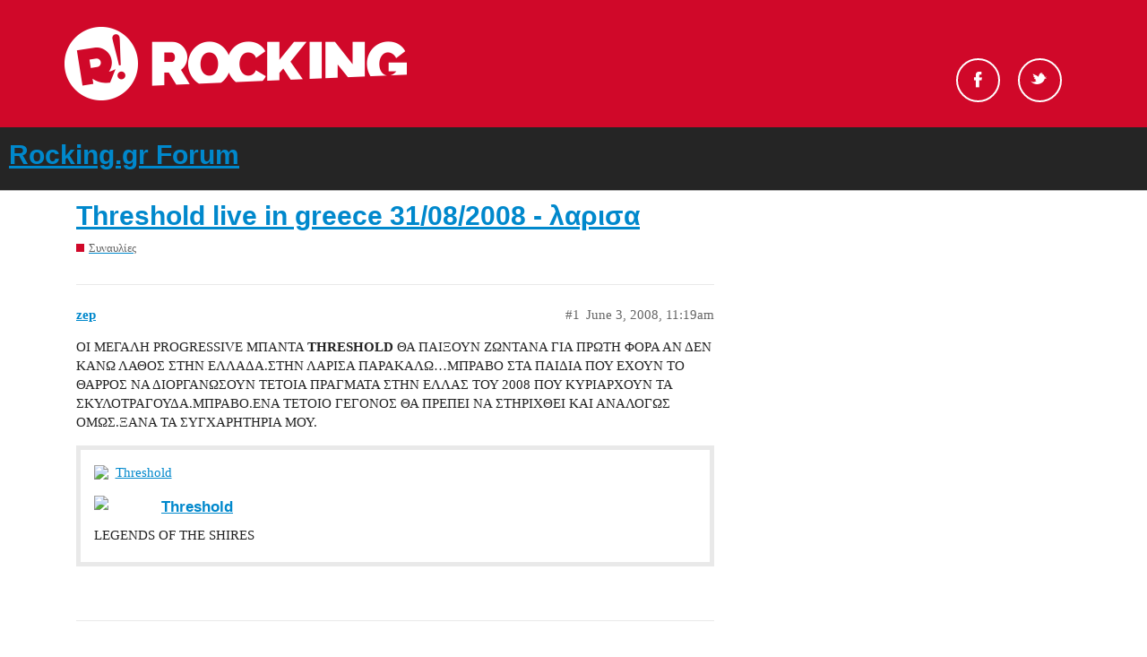

--- FILE ---
content_type: text/html; charset=utf-8
request_url: https://forum.rocking.gr/t/threshold-live-in-greece-31-08-2008/6419
body_size: 3558
content:
<!DOCTYPE html>
<html lang="en">
  <head>
    <meta charset="utf-8">
    <title>Threshold live in greece 31/08/2008 - λαρισα - Rocking.gr Forum</title>
    <meta name="description" content="ΟΙ ΜΕΓΑΛΗ PROGRESSIVE ΜΠΑΝΤΑ THRESHOLD ΘΑ ΠΑΙΞΟΥΝ ΖΩΝΤΑΝΑ ΓIΑ ΠΡΩΤΗ ΦΟΡΑ ΑΝ ΔΕΝ ΚΑΝΩ ΛΑΘΟΣ ΣΤΗΝ ΕΛΛΑΔΑ.ΣΤΗΝ ΛΑΡΙΣΑ ΠΑΡΑΚΑΛΩ…ΜΠΡΑΒΟ ΣΤΑ ΠΑΙΔΙΑ ΠΟΥ ΕΧΟΥΝ ΤΟ ΘΑΡΡΟΣ ΝΑ ΔΙΟΡΓΑΝΩΣΟΥΝ ΤΕΤΟΙΑ ΠΡΑΓΜΑΤΑ ΣΤΗΝ ΕΛΛΑΣ ΤΟΥ 2008 ΠΟΥ ΚΥ&amp;hellip;">
    <meta name="generator" content="Discourse 2.9.0.beta5 - https://github.com/discourse/discourse version 9874fe3fb3876d601755c10f0479971607f7c674">
<link rel="icon" type="image/png" href="https://forum.rocking.gr/uploads/default/optimized/2X/e/ec9b94440ff3c8304f010c190cd035004900daef_2_32x32.ico">
<link rel="apple-touch-icon" type="image/png" href="https://forum.rocking.gr/uploads/default/optimized/2X/6/6aef4c3c9a45178cb2cf465cb0363f2d796beb9c_2_180x180.png">
<meta name="theme-color" content="#252525">
<meta name="viewport" content="width=device-width, initial-scale=1.0, minimum-scale=1.0, user-scalable=yes, viewport-fit=cover">
<link rel="canonical" href="https://forum.rocking.gr/t/threshold-live-in-greece-31-08-2008/6419" />
<script type="application/ld+json">{"@context":"http://schema.org","@type":"WebSite","url":"https://forum.rocking.gr","potentialAction":{"@type":"SearchAction","target":"https://forum.rocking.gr/search?q={search_term_string}","query-input":"required name=search_term_string"}}</script>
<link rel="search" type="application/opensearchdescription+xml" href="https://forum.rocking.gr/opensearch.xml" title="Rocking.gr Forum Search">

    <link href="/stylesheets/color_definitions_rocking-color-scheme_1_2_f10557116abf7da5595f0306f96afeab81b9540f.css?__ws=forum.rocking.gr" media="all" rel="stylesheet" class="light-scheme"/>

  <link href="/stylesheets/desktop_69001c57a73409e8941ba8aa1c1dbe7120a807e9.css?__ws=forum.rocking.gr" media="all" rel="stylesheet" data-target="desktop"  />



  <link href="/stylesheets/discourse-data-explorer_69001c57a73409e8941ba8aa1c1dbe7120a807e9.css?__ws=forum.rocking.gr" media="all" rel="stylesheet" data-target="discourse-data-explorer"  />
  <link href="/stylesheets/discourse-details_69001c57a73409e8941ba8aa1c1dbe7120a807e9.css?__ws=forum.rocking.gr" media="all" rel="stylesheet" data-target="discourse-details"  />
  <link href="/stylesheets/discourse-local-dates_69001c57a73409e8941ba8aa1c1dbe7120a807e9.css?__ws=forum.rocking.gr" media="all" rel="stylesheet" data-target="discourse-local-dates"  />
  <link href="/stylesheets/discourse-narrative-bot_69001c57a73409e8941ba8aa1c1dbe7120a807e9.css?__ws=forum.rocking.gr" media="all" rel="stylesheet" data-target="discourse-narrative-bot"  />
  <link href="/stylesheets/discourse-presence_69001c57a73409e8941ba8aa1c1dbe7120a807e9.css?__ws=forum.rocking.gr" media="all" rel="stylesheet" data-target="discourse-presence"  />
  <link href="/stylesheets/discourse-spoiler-alert_69001c57a73409e8941ba8aa1c1dbe7120a807e9.css?__ws=forum.rocking.gr" media="all" rel="stylesheet" data-target="discourse-spoiler-alert"  />
  <link href="/stylesheets/lazy-yt_69001c57a73409e8941ba8aa1c1dbe7120a807e9.css?__ws=forum.rocking.gr" media="all" rel="stylesheet" data-target="lazy-yt"  />
  <link href="/stylesheets/poll_69001c57a73409e8941ba8aa1c1dbe7120a807e9.css?__ws=forum.rocking.gr" media="all" rel="stylesheet" data-target="poll"  />
  <link href="/stylesheets/poll_desktop_69001c57a73409e8941ba8aa1c1dbe7120a807e9.css?__ws=forum.rocking.gr" media="all" rel="stylesheet" data-target="poll_desktop"  />

  <link href="/stylesheets/desktop_theme_2_666b5146c4dd558d4c866c7d4d9973db145eed79.css?__ws=forum.rocking.gr" media="all" rel="stylesheet" data-target="desktop_theme" data-theme-id="2" data-theme-name="default"/>

    <!-- InMobi Choice (formerly Quantcast). Consent Manager Tag v3.0 (for TCF 2.2) -->

<!-- End InMobi Choice. Consent Manager Tag v3.0 (for TCF 2.2) -->
<script defer="" src="/theme-javascripts/529ba29c4f08710b8df28ab1f3967e4af500c9cd.js?__ws=forum.rocking.gr" data-theme-id="2"></script>
    <meta id="data-ga-universal-analytics" data-tracking-code="G-K97P5K1PZF" data-json="{&quot;cookieDomain&quot;:&quot;auto&quot;}" data-auto-link-domains="">

  <script async src="https://www.googletagmanager.com/gtag/js?id=G-K97P5K1PZF"></script>
  <link rel="preload" href="/assets/google-universal-analytics-v4-3f290b57b4e029da9e59f074043a0c8e816f099ef4ccffe82b821ff43e9a4c7f.js" as="script">
<script defer src="/assets/google-universal-analytics-v4-3f290b57b4e029da9e59f074043a0c8e816f099ef4ccffe82b821ff43e9a4c7f.js"></script>


        <link rel="alternate nofollow" type="application/rss+xml" title="RSS feed of &#39;Threshold live in greece 31/08/2008 - λαρισα&#39;" href="https://forum.rocking.gr/t/threshold-live-in-greece-31-08-2008/6419.rss" />
    <meta property="og:site_name" content="Rocking.gr Forum" />
<meta property="og:type" content="website" />
<meta name="twitter:card" content="summary" />
<meta name="twitter:image" content="https://forum.rocking.gr/uploads/default/original/2X/6/6aef4c3c9a45178cb2cf465cb0363f2d796beb9c.png" />
<meta property="og:image" content="https://forum.rocking.gr/uploads/default/original/2X/6/6aef4c3c9a45178cb2cf465cb0363f2d796beb9c.png" />
<meta property="og:url" content="https://forum.rocking.gr/t/threshold-live-in-greece-31-08-2008/6419" />
<meta name="twitter:url" content="https://forum.rocking.gr/t/threshold-live-in-greece-31-08-2008/6419" />
<meta property="og:title" content="Threshold live in greece 31/08/2008 - λαρισα" />
<meta name="twitter:title" content="Threshold live in greece 31/08/2008 - λαρισα" />
<meta property="og:description" content="ΟΙ ΜΕΓΑΛΗ PROGRESSIVE ΜΠΑΝΤΑ THRESHOLD ΘΑ ΠΑΙΞΟΥΝ ΖΩΝΤΑΝΑ ΓIΑ ΠΡΩΤΗ ΦΟΡΑ ΑΝ ΔΕΝ ΚΑΝΩ ΛΑΘΟΣ ΣΤΗΝ ΕΛΛΑΔΑ.ΣΤΗΝ ΛΑΡΙΣΑ ΠΑΡΑΚΑΛΩ…ΜΠΡΑΒΟ ΣΤΑ ΠΑΙΔΙΑ ΠΟΥ ΕΧΟΥΝ ΤΟ ΘΑΡΡΟΣ ΝΑ ΔΙΟΡΓΑΝΩΣΟΥΝ ΤΕΤΟΙΑ ΠΡΑΓΜΑΤΑ ΣΤΗΝ ΕΛΛΑΣ ΤΟΥ 2008 ΠΟΥ ΚΥΡΙΑΡΧΟΥΝ ΤΑ ΣΚΥΛΟΤΡΑΓΟΥΔΑ.ΜΠΡΑΒΟ.ΕΝΑ ΤΕΤΟΙΟ ΓΕΓΟΝΟΣ ΘΑ ΠΡΕΠΕΙ ΝΑ ΣΤΗΡΙΧΘΕΙ ΚΑΙ ΑΝΑΛΟΓΩΣ ΟΜΩΣ.ΞΑΝΑ ΤΑ ΣΥΓΧΑΡΗΤΗΡΙΑ ΜΟΥ." />
<meta name="twitter:description" content="ΟΙ ΜΕΓΑΛΗ PROGRESSIVE ΜΠΑΝΤΑ THRESHOLD ΘΑ ΠΑΙΞΟΥΝ ΖΩΝΤΑΝΑ ΓIΑ ΠΡΩΤΗ ΦΟΡΑ ΑΝ ΔΕΝ ΚΑΝΩ ΛΑΘΟΣ ΣΤΗΝ ΕΛΛΑΔΑ.ΣΤΗΝ ΛΑΡΙΣΑ ΠΑΡΑΚΑΛΩ…ΜΠΡΑΒΟ ΣΤΑ ΠΑΙΔΙΑ ΠΟΥ ΕΧΟΥΝ ΤΟ ΘΑΡΡΟΣ ΝΑ ΔΙΟΡΓΑΝΩΣΟΥΝ ΤΕΤΟΙΑ ΠΡΑΓΜΑΤΑ ΣΤΗΝ ΕΛΛΑΣ ΤΟΥ 2008 ΠΟΥ ΚΥΡΙΑΡΧΟΥΝ ΤΑ ΣΚΥΛΟΤΡΑΓΟΥΔΑ.ΜΠΡΑΒΟ.ΕΝΑ ΤΕΤΟΙΟ ΓΕΓΟΝΟΣ ΘΑ ΠΡΕΠΕΙ ΝΑ ΣΤΗΡΙΧΘΕΙ ΚΑΙ ΑΝΑΛΟΓΩΣ ΟΜΩΣ.ΞΑΝΑ ΤΑ ΣΥΓΧΑΡΗΤΗΡΙΑ ΜΟΥ." />
<meta property="article:published_time" content="2008-06-03T11:19:54+00:00" />
<meta property="og:ignore_canonical" content="true" />


    
  </head>
  <body class="crawler">
    <div id="header">
    <div class="header-top">
        <div class="inner clearfix">

            <div class="logo">
                <a href="https://www.rocking.gr" alt="rocking logo">
                    <img src="https://images.rocking.gr/logo.png" alt="Rocking.gr">
                </a>
            </div>

            <div class="socials">
                <ul class="socials-container">
                    <!--<li id="search-button" class="search"><a href="#">Search</a></li>-->
                    <li class="fb">
                        <a rel="nofollow" target="_blank" href="https://www.facebook.com/Rockinggr-215074052892/">Facebook</a>
                    </li>
                    <li class="tw">
                        <a rel="nofollow" target="_blank" href="https://twitter.com/rockinggr">Twitter</a>
                    </li>
                </ul>
            </div>

        </div>
    </div>
</div>

    <header>
  <a href="/">
    <h1>Rocking.gr Forum</h1>
  </a>
</header>

    <div id="main-outlet" class="wrap" role="main">
        <div id="topic-title">
    <h1>
      <a href="/t/threshold-live-in-greece-31-08-2008/6419">Threshold live in greece 31/08/2008 - λαρισα</a>
    </h1>

      <div class="topic-category" itemscope itemtype="http://schema.org/BreadcrumbList">
          <span itemprop="itemListElement" itemscope itemtype="http://schema.org/ListItem">
            <a href="https://forum.rocking.gr/c/live/12" class="badge-wrapper bullet" itemprop="item">
              <span class='badge-category-bg' style='background-color: #D00829'></span>
              <span class='badge-category clear-badge'>
                <span class='category-name' itemprop='name'>Συναυλίες</span>
              </span>
            </a>
            <meta itemprop="position" content="1" />
          </span>
      </div>

  </div>

  


      <div id='post_1' itemscope itemtype='http://schema.org/DiscussionForumPosting' class='topic-body crawler-post'>
        <div class='crawler-post-meta'>
          <div itemprop='publisher' itemscope itemtype="http://schema.org/Organization">
            <meta itemprop='name' content='Rocking.gr Forum'>
              <div itemprop='logo' itemscope itemtype="http://schema.org/ImageObject">
                <meta itemprop='url' content='https://forum.rocking.gr/uploads/default/original/2X/8/829a5191c8e68e0f416837ef4d6cef39eb4f795d.png'>
              </div>
          </div>
          <span class="creator" itemprop="author" itemscope itemtype="http://schema.org/Person">
            <a itemprop="url" href='https://forum.rocking.gr/u/zep'><span itemprop='name'>zep</span></a>
            
          </span>

          <link itemprop="mainEntityOfPage" href="https://forum.rocking.gr/t/threshold-live-in-greece-31-08-2008/6419">


          <span class="crawler-post-infos">
              <time itemprop='datePublished' datetime='2008-06-03T11:19:54Z' class='post-time'>
                June 3, 2008, 11:19am
              </time>
              <meta itemprop='dateModified' content='2008-06-03T11:19:54Z'>
          <span itemprop='position'>#1</span>
          </span>
        </div>
        <div class='post' itemprop='articleBody'>
          <p>ΟΙ ΜΕΓΑΛΗ PROGRESSIVE ΜΠΑΝΤΑ <span class="bbcode-b">THRESHOLD </span>ΘΑ ΠΑΙΞΟΥΝ ΖΩΝΤΑΝΑ ΓIΑ ΠΡΩΤΗ ΦΟΡΑ ΑΝ ΔΕΝ ΚΑΝΩ ΛΑΘΟΣ ΣΤΗΝ ΕΛΛΑΔΑ.ΣΤΗΝ ΛΑΡΙΣΑ ΠΑΡΑΚΑΛΩ…ΜΠΡΑΒΟ ΣΤΑ ΠΑΙΔΙΑ ΠΟΥ ΕΧΟΥΝ ΤΟ ΘΑΡΡΟΣ ΝΑ ΔΙΟΡΓΑΝΩΣΟΥΝ ΤΕΤΟΙΑ ΠΡΑΓΜΑΤΑ ΣΤΗΝ ΕΛΛΑΣ ΤΟΥ 2008 ΠΟΥ ΚΥΡΙΑΡΧΟΥΝ ΤΑ ΣΚΥΛΟΤΡΑΓΟΥΔΑ.ΜΠΡΑΒΟ.ΕΝΑ ΤΕΤΟΙΟ ΓΕΓΟΝΟΣ ΘΑ ΠΡΕΠΕΙ ΝΑ ΣΤΗΡΙΧΘΕΙ ΚΑΙ ΑΝΑΛΟΓΩΣ ΟΜΩΣ.ΞΑΝΑ ΤΑ ΣΥΓΧΑΡΗΤΗΡΙΑ ΜΟΥ.</p>
<aside class="onebox whitelistedgeneric">
  <header class="source">
      <img src="http://www.thresh.net/wp-content/uploads/2017/01/cropped-threshold-icon-32x32.png" class="site-icon" width="32" height="32">
      <a href="http://www.thresh.net/" target="_blank" rel="nofollow noopener">Threshold</a>
  </header>
  <article class="onebox-body">
    <img src="http://www.thresh.net/wp-content/uploads/2017/01/cropped-threshold-icon-270x270.png" class="thumbnail onebox-avatar" width="270" height="270">

<h3><a href="http://www.thresh.net/" target="_blank" rel="nofollow noopener">Threshold</a></h3>

<p>LEGENDS OF THE SHIRES</p>


  </article>
  <div class="onebox-metadata">
    
    
  </div>
  <div style="clear: both"></div>
</aside>

        </div>

        <meta itemprop='headline' content='Threshold live in greece 31/08/2008 - λαρισα'>
          <meta itemprop='keywords' content=''>

        <div itemprop="interactionStatistic" itemscope itemtype="http://schema.org/InteractionCounter">
           <meta itemprop="interactionType" content="http://schema.org/LikeAction"/>
           <meta itemprop="userInteractionCount" content="0" />
           <span class='post-likes'></span>
         </div>

         <div itemprop="interactionStatistic" itemscope itemtype="http://schema.org/InteractionCounter">
            <meta itemprop="interactionType" content="http://schema.org/CommentAction"/>
            <meta itemprop="userInteractionCount" content="0" />
          </div>

      </div>
      <div id='post_2' itemscope itemtype='http://schema.org/DiscussionForumPosting' class='topic-body crawler-post'>
        <div class='crawler-post-meta'>
          <div itemprop='publisher' itemscope itemtype="http://schema.org/Organization">
            <meta itemprop='name' content='Rocking.gr Forum'>
              <div itemprop='logo' itemscope itemtype="http://schema.org/ImageObject">
                <meta itemprop='url' content='https://forum.rocking.gr/uploads/default/original/2X/8/829a5191c8e68e0f416837ef4d6cef39eb4f795d.png'>
              </div>
          </div>
          <span class="creator" itemprop="author" itemscope itemtype="http://schema.org/Person">
            <a itemprop="url" href='https://forum.rocking.gr/u/karvou'><span itemprop='name'>karvou</span></a>
            
          </span>

          <link itemprop="mainEntityOfPage" href="https://forum.rocking.gr/t/threshold-live-in-greece-31-08-2008/6419">


          <span class="crawler-post-infos">
              <time itemprop='datePublished' datetime='2008-06-03T12:01:49Z' class='post-time'>
                June 3, 2008, 12:01pm
              </time>
              <meta itemprop='dateModified' content='2008-06-03T12:01:49Z'>
          <span itemprop='position'>#2</span>
          </span>
        </div>
        <div class='post' itemprop='articleBody'>
          <p><a href="http://www.rocking.gr/modules/forum/showthread.php?p=374107#post374107" class="onebox" target="_blank">http://www.rocking.gr/modules/forum/showthread.php?p=374107#post374107</a></p>
<p><img src="//forum.rocking.gr/images/emoji/twitter/lock.png?v=5" title=":lock:" class="emoji" alt=":lock:"></p>
        </div>

        <meta itemprop='headline' content='Threshold live in greece 31/08/2008 - λαρισα'>

        <div itemprop="interactionStatistic" itemscope itemtype="http://schema.org/InteractionCounter">
           <meta itemprop="interactionType" content="http://schema.org/LikeAction"/>
           <meta itemprop="userInteractionCount" content="0" />
           <span class='post-likes'></span>
         </div>

         <div itemprop="interactionStatistic" itemscope itemtype="http://schema.org/InteractionCounter">
            <meta itemprop="interactionType" content="http://schema.org/CommentAction"/>
            <meta itemprop="userInteractionCount" content="0" />
          </div>

      </div>






    </div>
    <footer class="container wrap">
  <nav class='crawler-nav'>
    <ul>
      <li itemscope itemtype='http://schema.org/SiteNavigationElement'>
        <span itemprop='name'>
          <a href='/' itemprop="url">Home </a>
        </span>
      </li>
      <li itemscope itemtype='http://schema.org/SiteNavigationElement'>
        <span itemprop='name'>
          <a href='/categories' itemprop="url">Categories </a>
        </span>
      </li>
      <li itemscope itemtype='http://schema.org/SiteNavigationElement'>
        <span itemprop='name'>
          <a href='/guidelines' itemprop="url">FAQ/Guidelines </a>
        </span>
      </li>
      <li itemscope itemtype='http://schema.org/SiteNavigationElement'>
        <span itemprop='name'>
          <a href='/tos' itemprop="url">Terms of Service </a>
        </span>
      </li>
      <li itemscope itemtype='http://schema.org/SiteNavigationElement'>
        <span itemprop='name'>
          <a href='/privacy' itemprop="url">Privacy Policy </a>
        </span>
      </li>
    </ul>
  </nav>
  <p class='powered-by-link'>Powered by <a href="https://www.discourse.org">Discourse</a>, best viewed with JavaScript enabled</p>
</footer>

    
    
  </body>
  
</html>


--- FILE ---
content_type: text/css
request_url: https://forum.rocking.gr/stylesheets/discourse-spoiler-alert_69001c57a73409e8941ba8aa1c1dbe7120a807e9.css?__ws=forum.rocking.gr
body_size: 174
content:
.spoiled{cursor:auto;-webkit-transform:translateZ(0)}.spoiled .lightbox .meta{display:none}.spoiled svg{vertical-align:middle}.spoiler-blurred{-webkit-user-select:none;-moz-user-select:none;-ms-user-select:none;user-select:none;cursor:pointer;filter:blur(0.5em)}.spoiler-blurred a,.spoiler-blurred area,.spoiler-blurred audio,.spoiler-blurred button,.spoiler-blurred details,.spoiler-blurred embed,.spoiler-blurred iframe,.spoiler-blurred img.animated,.spoiler-blurred input,.spoiler-blurred map,.spoiler-blurred object,.spoiler-blurred option,.spoiler-blurred portal,.spoiler-blurred select,.spoiler-blurred textarea,.spoiler-blurred track,.spoiler-blurred video,.spoiler-blurred .lightbox{pointer-events:none}.spoiler-blurred img{filter:blur(1em)}.discourse-no-touch .spoiler-blurred:hover{filter:blur(0.18em)}.discourse-no-touch .spoiler-blurred:hover img{filter:blur(0.5em)}

/*# sourceMappingURL=discourse-spoiler-alert_69001c57a73409e8941ba8aa1c1dbe7120a807e9.css.map?__ws=forum.rocking.gr */
